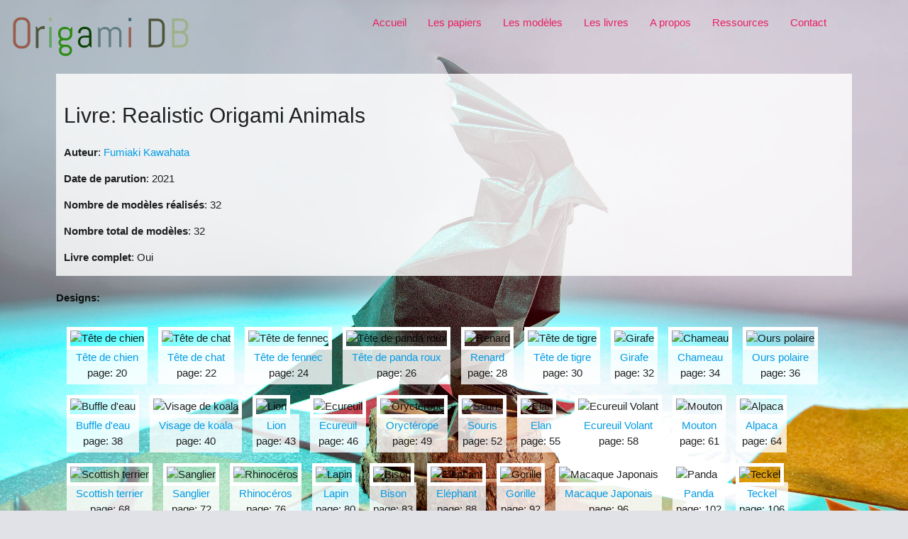

--- FILE ---
content_type: text/html; charset=UTF-8
request_url: https://origami-db.fr/books/178
body_size: 3582
content:
<!DOCTYPE html>
<html>
    <head>
        <meta charset="UTF-8">
        <meta name="description" content="Base de connaissances concernant l'origami. L'origami est l'art du pliage de papier.">
        <meta name="viewport" content="width=device-width,initial-scale=1,user-scalable=no">


        <meta property="og:url" content="https://origami-db.fr/" />
        <meta property="og:type" content="website" />
        <meta property="og:title" content="Origami DB" />
        <meta property="og:image:alt" content="Origami-db" />
        <meta property="og:description" content="Base de connaissances concernant l'origami. L'origami est l'art du pliage de papier." />
                    <meta property="og:image" content="https://origami-db.fr/img/herisson.jpg" />
                <meta property="og:site_name" content="Origami DB" />

        <title>Origami DB - Realistic Origami Animals</title>
        <!--Import Google Icon Font-->
        <link rel="canonical" href="https://origami-db.fr/" />
        <link href="https://fonts.googleapis.com/icon?family=Material+Icons" rel="stylesheet">
        <link rel="stylesheet" href="https://cdnjs.cloudflare.com/ajax/libs/materialize/1.0.0/css/materialize.min.css">
        <!--
        <link type="text/css" rel="stylesheet" href="https://cdnjs.cloudflare.com/ajax/libs/jsgrid/1.5.3/jsgrid.min.css" />
        <link type="text/css" rel="stylesheet" href="https://cdnjs.cloudflare.com/ajax/libs/jsgrid/1.5.3/jsgrid-theme.min.css" />
        -->
        <link rel="stylesheet" type="text/css" href="https://cdn.datatables.net/1.10.21/css/jquery.dataTables.css" />
        <link rel="stylesheet" type="text/css" href="https://cdn.datatables.net/responsive/2.2.3/css/responsive.bootstrap.css">
        <link rel="stylesheet" href="/css/style.css">
        		
		<!-- Global site tag (gtag.js) - Google Analytics -->
		<script async src="https://www.googletagmanager.com/gtag/js?id=UA-178888164-1"></script>
		<script>
		  window.dataLayer = window.dataLayer || [];
		  function gtag(){dataLayer.push(arguments);}
		  gtag('js', new Date());

		  gtag('config', 'UA-178888164-1');
		</script>

    </head>
    <body>

        <nav>
    <div class="transparent nav-wrapper" style="box-shadow: none">
        <a href="/" class="brand-logo"><img class="responsive-img" height="80" src="/img/logo.svg" /></a>
        <ul class="right hide-on-med-and-down" style="margin-right: 100px;">
            <li><a href="/" class="pink-text">Accueil</a></li>
            <li><a href="/papers" class="pink-text">Les papiers</a></li>
            <li><a href="/designs" class="pink-text">Les modèles</a></li>
            <li><a href="/books" class="pink-text">Les livres</a></li>
            <li><a href="/about" class="pink-text">A propos</a></li>
            <li><a href="/resources" class="pink-text">Ressources</a></li>
            <li><a href="/contact" class="pink-text">Contact</a></li>
        </ul>
        <a href="#" data-target="mobile-demo" class="right sidenav-trigger"><i class="material-icons">menu</i></a>
    </div>
</nav>

<ul class="sidenav" id="mobile-demo">
    <li><a href="/" class="pink-text">Accueil</a></li>
    <li><a href="/papers" class="pink-text">Les papiers</a></li>
    <li><a href="/designs" class="pink-text">Les modèles</a></li>
    <li><a href="/books" class="pink-text">Les livres</a></li>
    <li><a href="/about" class="pink-text">A propos</a></li>
    <li><a href="/resources" class="pink-text">Ressources</a></li>
    <li><a href="/contact" class="pink-text">Contact</a></li>
</ul>

        <div class="container">

            <div class="template">
                    <div class="row" style="background: #ffffffcc;">
                <div class="col s9">
            <h1>Livre: Realistic Origami Animals </h1>
            <p><b>Auteur</b>: <a href="/authors/45" >Fumiaki Kawahata</a></p>
            <p><b>Date de parution</b>: 2021</p>
                                    <p><b>Nombre de modèles réalisés</b>: 32</p>
                        <p><b>Nombre total de modèles</b>: 32</p>
            <p><b>Livre complet</b>: Oui</p>
                         
        </div>
    </div>

                                                                                                
                
    <div class="row">
        <p class="well"><b>Designs: </b></p>
        <div class="box">
                            <div class="gallery">
                                        <img src="https://live.staticflickr.com/65535/52415874791_659989285b_b.jpg" class="show-in-modal" data-link="185509731@N02/52415874791" alt="Tête de chien"  />
                                        <p><a href="/designs/574">Tête de chien</a>
                    <br />page: 20</p>
                </div>

                            <div class="gallery">
                                        <img src="https://live.staticflickr.com/65535/52416156669_c90dec6b9a_b.jpg" class="show-in-modal" data-link="185509731@N02/52416156669" alt="Tête de chat"  />
                                        <p><a href="/designs/575">Tête de chat</a>
                    <br />page: 22</p>
                </div>

                            <div class="gallery">
                                        <img src="https://live.staticflickr.com/65535/52416316080_9e70952ef8_b.jpg" class="show-in-modal" data-link="185509731@N02/52416316080" alt="Tête de fennec"  />
                                        <p><a href="/designs/576">Tête de fennec</a>
                    <br />page: 24</p>
                </div>

                            <div class="gallery">
                                        <img src="https://live.staticflickr.com/65535/52416316150_717be44a51_b.jpg" class="show-in-modal" data-link="185509731@N02/52416316150" alt="Tête de panda roux"  />
                                        <p><a href="/designs/577">Tête de panda roux</a>
                    <br />page: 26</p>
                </div>

                            <div class="gallery">
                                        <img src="https://live.staticflickr.com/65535/52416384043_24131385f1_b.jpg" class="show-in-modal" data-link="185509731@N02/52416384043" alt="Renard"  />
                                        <p><a href="/designs/578">Renard</a>
                    <br />page: 28</p>
                </div>

                            <div class="gallery">
                                        <img src="https://live.staticflickr.com/65535/52416384083_0538558ef6_b.jpg" class="show-in-modal" data-link="185509731@N02/52416384083" alt="Tête de tigre"  />
                                        <p><a href="/designs/579">Tête de tigre</a>
                    <br />page: 30</p>
                </div>

                            <div class="gallery">
                                        <img src="https://live.staticflickr.com/65535/52447705201_18bcacc2ce_b.jpg" class="show-in-modal" data-link="185509731@N02/52447705201" alt="Girafe"  />
                                        <p><a href="/designs/580">Girafe</a>
                    <br />page: 32</p>
                </div>

                            <div class="gallery">
                                        <img src="https://live.staticflickr.com/65535/52447977419_65da3ee0cb_b.jpg" class="show-in-modal" data-link="185509731@N02/52447977419" alt="Chameau"  />
                                        <p><a href="/designs/581">Chameau</a>
                    <br />page: 34</p>
                </div>

                            <div class="gallery">
                                        <img src="https://live.staticflickr.com/65535/52447180487_bc7f5bd95b_b.jpg" class="show-in-modal" data-link="185509731@N02/52447180487" alt="Ours polaire"  />
                                        <p><a href="/designs/582">Ours polaire</a>
                    <br />page: 36</p>
                </div>

                            <div class="gallery">
                                        <img src="https://live.staticflickr.com/65535/52447705216_3735fcf28d_b.jpg" class="show-in-modal" data-link="185509731@N02/52447705216" alt="Buffle d&#039;eau"  />
                                        <p><a href="/designs/583">Buffle d&#039;eau</a>
                    <br />page: 38</p>
                </div>

                            <div class="gallery">
                                        <img src="https://live.staticflickr.com/65535/52447705166_ca5fe7c8bb_b.jpg" class="show-in-modal" data-link="185509731@N02/52447705166" alt="Visage de koala"  />
                                        <p><a href="/designs/584">Visage de koala</a>
                    <br />page: 40</p>
                </div>

                            <div class="gallery">
                                        <img src="https://live.staticflickr.com/65535/52447705186_123b7207f0_b.jpg" class="show-in-modal" data-link="185509731@N02/52447705186" alt="Lion"  />
                                        <p><a href="/designs/585">Lion</a>
                    <br />page: 43</p>
                </div>

                            <div class="gallery">
                                        <img src="https://live.staticflickr.com/65535/52448218533_78c958a0f9_b.jpg" class="show-in-modal" data-link="185509731@N02/52448218533" alt="Ecureuil"  />
                                        <p><a href="/designs/586">Ecureuil</a>
                    <br />page: 46</p>
                </div>

                            <div class="gallery">
                                        <img src="https://live.staticflickr.com/65535/52448218558_b476af8d8c_b.jpg" class="show-in-modal" data-link="185509731@N02/52448218558" alt="Oryctérope"  />
                                        <p><a href="/designs/587">Oryctérope</a>
                    <br />page: 49</p>
                </div>

                            <div class="gallery">
                                        <img src="https://live.staticflickr.com/65535/53512583402_58926a12e0_h.jpg" class="show-in-modal" data-link="159171058@N03/53512583402" alt="Souris"  />
                                        <p><a href="/designs/759">Souris</a>
                    <br />page: 52</p>
                </div>

                            <div class="gallery">
                                        <img src="https://live.staticflickr.com/65535/53512583207_0ea66cf99d_h.jpg" class="show-in-modal" data-link="159171058@N03/53512583207" alt="Elan"  />
                                        <p><a href="/designs/743">Elan</a>
                    <br />page: 55</p>
                </div>

                            <div class="gallery">
                                        <img src="https://live.staticflickr.com/65535/53512583192_5d0dc4a05b_h.jpg" class="show-in-modal" data-link="159171058@N03/53512583192" alt="Ecureuil Volant"  />
                                        <p><a href="/designs/742">Ecureuil Volant</a>
                    <br />page: 58</p>
                </div>

                            <div class="gallery">
                                        <img src="https://live.staticflickr.com/65535/53513789744_7fef056285_h.jpg" class="show-in-modal" data-link="159171058@N03/53513789744" alt="Mouton"  />
                                        <p><a href="/designs/751">Mouton</a>
                    <br />page: 61</p>
                </div>

                            <div class="gallery">
                                        <img src="https://live.staticflickr.com/65535/53512583077_87f84fa656_k.jpg" class="show-in-modal" data-link="159171058@N03/53512583077/" alt="Alpaca"  />
                                        <p><a href="/designs/717">Alpaca</a>
                    <br />page: 64</p>
                </div>

                            <div class="gallery">
                                        <img src="https://live.staticflickr.com/65535/53995414090_507794b47c_h.jpg" class="show-in-modal" data-link="159171058@N03/53995414090" alt="Scottish terrier"  />
                                        <p><a href="/designs/792">Scottish terrier</a>
                    <br />page: 68</p>
                </div>

                            <div class="gallery">
                                        <img src="https://live.staticflickr.com/65535/53952851986_81b4adb107_h.jpg" class="show-in-modal" data-link="159171058@N03/53952851986" alt="Sanglier"  />
                                        <p><a href="/designs/790">Sanglier</a>
                    <br />page: 72</p>
                </div>

                            <div class="gallery">
                                        <img src="https://live.staticflickr.com/65535/53953306000_afb9fa1129_h.jpg" class="show-in-modal" data-link="159171058@N03/53953306000" alt="Rhinocéros"  />
                                        <p><a href="/designs/789">Rhinocéros</a>
                    <br />page: 76</p>
                </div>

                            <div class="gallery">
                                        <img src="https://live.staticflickr.com/65535/53953305915_92208fd982_h.jpg" class="show-in-modal" data-link="159171058@N03/53953305915" alt="Lapin"  />
                                        <p><a href="/designs/777">Lapin</a>
                    <br />page: 80</p>
                </div>

                            <div class="gallery">
                                        <img src="https://live.staticflickr.com/65535/53951957567_8899b998a7_k.jpg" class="show-in-modal" data-link="159171058@N03/53951957567" alt="Bison"  />
                                        <p><a href="/designs/766">Bison</a>
                    <br />page: 83</p>
                </div>

                            <div class="gallery">
                                        <img src="https://live.staticflickr.com/65535/53513468391_df179002a1_h.jpg" class="show-in-modal" data-link="159171058@N03/53513468391" alt="Eléphant"  />
                                        <p><a href="/designs/745">Eléphant</a>
                    <br />page: 88</p>
                </div>

                            <div class="gallery">
                                        <img src="https://live.staticflickr.com/65535/53953182164_45d1b542e1_h.jpg" class="show-in-modal" data-link="159171058@N03/53953182164" alt="Gorille"  />
                                        <p><a href="/designs/773">Gorille</a>
                    <br />page: 92</p>
                </div>

                            <div class="gallery">
                                        <img src="https://live.staticflickr.com/65535/53953106768_6539dafd49_h.jpg" class="show-in-modal" data-link="159171058@N03/53953106768" alt="Macaque Japonais"  />
                                        <p><a href="/designs/779">Macaque Japonais</a>
                    <br />page: 96</p>
                </div>

                            <div class="gallery">
                                        <img src="https://live.staticflickr.com/65535/53953391565_01f5080855_h.jpg" class="show-in-modal" data-link="159171058@N03/53953391565" alt="Panda"  />
                                        <p><a href="/designs/782">Panda</a>
                    <br />page: 102</p>
                </div>

                            <div class="gallery">
                                        <img src="https://live.staticflickr.com/65535/53964695099_b573c0da0b_h.jpg" class="show-in-modal" data-link="159171058@N03/53964695099" alt="Teckel"  />
                                        <p><a href="/designs/791">Teckel</a>
                    <br />page: 106</p>
                </div>

                            <div class="gallery">
                                        <img src="https://live.staticflickr.com/65535/53953268614_2ac770d2b7_h.jpg" class="show-in-modal" data-link="159171058@N03/53953268614" alt="Raton Laveur"  />
                                        <p><a href="/designs/785">Raton Laveur</a>
                    <br />page: 112</p>
                </div>

                            <div class="gallery">
                                        <img src="https://live.staticflickr.com/65535/53964362511_961a24f14e_h.jpg" class="show-in-modal" data-link="159171058@N03/53964362511" alt="Kangourou"  />
                                        <p><a href="/designs/776">Kangourou</a>
                    <br />page: 117</p>
                </div>

                            <div class="gallery">
                                        <img src="https://live.staticflickr.com/65535/53963475872_2d762e2037_h.jpg" class="show-in-modal" data-link="159171058@N03/53963475872" alt="Cerf"  />
                                        <p><a href="/designs/767">Cerf</a>
                    <br />page: 122</p>
                </div>

                    </div>
    </div>




            </div>

        </div><!-- /.container -->

        <div class="template-footer">
            <footer class="footer">
                <div style="text-align: center; padding-top: 10px; padding-bottom: 10px;">Copyright &copy; 2019-2025 - Matthieu Dolez</div>
            </footer>
        </div>


        <!-- Modal -->
        <div id="modal1" class="modal">
                <div class="modal-content">
        <div id="result"></div>
    </div>
    <div class="modal-footer">
        <a class="modal-close waves-effect waves-green btn-flat">Close</a>
    </div>
        </div>
        <!-- /.modal -->

        <div class="loading" id="loading" data-enabled="true">
            <div class="sk-folding-cube">
                <div class="sk-cube1 sk-cube"></div>
                <div class="sk-cube2 sk-cube"></div>
                <div class="sk-cube4 sk-cube"></div>
                <div class="sk-cube3 sk-cube"></div>
            </div>
        </div>


        <script src="https://cdnjs.cloudflare.com/ajax/libs/jquery/3.4.1/jquery.min.js"></script>
        <script src="https://cdnjs.cloudflare.com/ajax/libs/materialize/1.0.0/js/materialize.min.js"></script>
        <!--
        <script type="text/javascript" src="https://cdnjs.cloudflare.com/ajax/libs/jsgrid/1.5.3/jsgrid.min.js"></script>
        -->
        <script type="text/javascript" src="/js/jquery.dataTables.js"></script>
        <script type="text/javascript" language="javascript" src="/js/dataTables.responsive.js"></script>
        <script type="text/javascript" src="/js/utils.js"></script>
        <script>
            document.addEventListener('DOMContentLoaded', function() {
                var elems = document.querySelectorAll('.modal');
                var instances = M.Modal.init(elems);
                var sidenav = document.querySelectorAll('.sidenav');
                var instances = M.Sidenav.init(sidenav);
            });


        </script>
            <script async src="//embedr.flickr.com/assets/client-code.js" charset="utf-8"></script>
    <script>

        toggleLoading();

        $('.show-in-modal').on('click', function (event) {
            var imagePath = $(event.currentTarget).attr('src');
            var imageLink = $(event.currentTarget).data('link');
            var html;
            if(imageLink) {
                html = '<a data-flickr-embed="true"  href="https://www.flickr.com/photos/'+imageLink+'"  target="_blank">' +
                    '<img src="'+imagePath+'"  id="image-big" width="700">' +
                    '</a>';
            } else {
                html = '<img src="'+imagePath+'"  id="image-big" width="700">';
            }
            $("#result").html(html);
            var instance = M.Modal.getInstance(document.querySelector("#modal1"));
            $('.modal').css('max-width', "750px");
            instance.open();
        });

    </script>
    </body>
</html>


--- FILE ---
content_type: text/css
request_url: https://origami-db.fr/css/style.css
body_size: 1796
content:
:root {
    --sidebar-width: 150px;
}

body {
    background: #e1e1e8 url('../img/origami-bg9.jpg') fixed;
    background-size: cover;
}

.template {
    padding: 40px 15px 0 15px;
}

.margin-top-10 {
    margin-top: 10px;
}

.modal {
    max-height: 95%;
}

.menu {
    padding-left: 5.5%;
}

.main-sidebar {
    width: 150px !important;
}

body {
    display: flex;
    min-height: 100vh;
    flex-direction: column;
}

main {
    flex: 1 0 auto;
}

nav {
    color: #000;
    background-color: #ffffff00;
    box-shadow: none;
}

nav a {
    color: #000;
}

.input-field input[type=date]:focus + label,
.input-field input[type=text]:focus + label,
.input-field input[type=email]:focus + label,
.input-field input[type=password]:focus + label {
    color: #e91e63;
}

.input-field input[type=date]:focus,
.input-field input[type=text]:focus,
.input-field input[type=email]:focus,
.input-field input[type=password]:focus {
    border-bottom: 2px solid #e91e63;
    box-shadow: none;
}

.opaque {
    background: #EEEEEE;
}



.center {
    display: block;
    margin-left: auto;
    margin-right: auto;
    position: relative;
    top: 50%;
    transform: translateY(-50%);
}

.box {
    display: flex;
    flex-wrap: wrap;
    justify-content: flex-start;
}

.gallery {
    margin-left: 15px;
    margin-top: 15px;
}


.gallery img {
    border: 5px solid white;
    height: 150px;
}

.show-in-modal {
    cursor: pointer;
}

.gallery p {
    text-align: center;
    background: #ffffffcc;
    padding: 5px;
    margin: -5px 0 0;
}

.home-row-img {
    margin: auto;
}

.home-row {
    background: #FFFFFFDD;
    display: flex;
}
.home-row li {
    margin-top: 10px;
}

.home-row h2{
    margin-top: 10px;
}

.footer {
    background: #FFFFFFDD;
}

h1 {
    font-size: 30px;
}

h2 {
    font-size: 24px;
}

h3 {
    font-size: 21px;
}

#result {
    text-align: center;
}

.contact {
    background: #ffffffcc;
    text-align: justify;
    padding: 20px !important;
}

@media only screen and (min-width: 993px){
    .container {
        width: 90%;
        max-width: 1920px;
        min-height: 100%;
        flex: 1 0 auto;
    }
}





.loading {
    display: block;
    width: 100%;
    height: 100%;
    position: fixed;
    z-index: 999;
    background: #ffffffcc;
}

.sk-folding-cube {
    margin: 0 auto;
    width: 40px;
    height: 40px;
    top: 50%;
    position: relative;
    -webkit-transform: rotateZ(45deg) translateY(-50%);
    transform: rotateZ(45deg) translateY(-50%);
}

.sk-folding-cube .sk-cube {
    float: left;
    width: 50%;
    height: 50%;
    position: relative;
    -webkit-transform: scale(1.1);
    -ms-transform: scale(1.1);
    transform: scale(1.1);
}
.sk-folding-cube .sk-cube:before {
    content: '';
    position: absolute;
    top: 0;
    left: 0;
    width: 100%;
    height: 100%;
    background-color: #47a4a6;
    -webkit-animation: sk-foldCubeAngle 2.4s infinite linear both;
    animation: sk-foldCubeAngle 2.4s infinite linear both;
    -webkit-transform-origin: 100% 100%;
    -ms-transform-origin: 100% 100%;
    transform-origin: 100% 100%;
}
.sk-folding-cube .sk-cube2 {
    -webkit-transform: scale(1.1) rotateZ(90deg);
    transform: scale(1.1) rotateZ(90deg);
}
.sk-folding-cube .sk-cube3 {
    -webkit-transform: scale(1.1) rotateZ(180deg);
    transform: scale(1.1) rotateZ(180deg);
}
.sk-folding-cube .sk-cube4 {
    -webkit-transform: scale(1.1) rotateZ(270deg);
    transform: scale(1.1) rotateZ(270deg);
}
.sk-folding-cube .sk-cube2:before {
    -webkit-animation-delay: 0.3s;
    animation-delay: 0.3s;
}
.sk-folding-cube .sk-cube3:before {
    -webkit-animation-delay: 0.6s;
    animation-delay: 0.6s;
}
.sk-folding-cube .sk-cube4:before {
    -webkit-animation-delay: 0.9s;
    animation-delay: 0.9s;
}
@-webkit-keyframes sk-foldCubeAngle {
    0%, 10% {
        -webkit-transform: perspective(140px) rotateX(-180deg);
        transform: perspective(140px) rotateX(-180deg);
        opacity: 0;
    } 25%, 75% {
          -webkit-transform: perspective(140px) rotateX(0deg);
          transform: perspective(140px) rotateX(0deg);
          opacity: 1;
      } 90%, 100% {
            -webkit-transform: perspective(140px) rotateY(180deg);
            transform: perspective(140px) rotateY(180deg);
            opacity: 0;
        }
}

@keyframes sk-foldCubeAngle {
    0%, 10% {
        -webkit-transform: perspective(140px) rotateX(-180deg);
        transform: perspective(140px) rotateX(-180deg);
        opacity: 0;
    } 25%, 75% {
          -webkit-transform: perspective(140px) rotateX(0deg);
          transform: perspective(140px) rotateX(0deg);
          opacity: 1;
      } 90%, 100% {
            -webkit-transform: perspective(140px) rotateY(180deg);
            transform: perspective(140px) rotateY(180deg);
            opacity: 0;
        }
}

.show-design-img {
    border: 5px solid white;
}


.jsgrid-filter-row .jsgrid-cell input {
    height: 1.5rem !important;
    background: #f1f1f1;
    border: 1px dotted lightgrey;
    border-radius: 5px;
    padding: 5px;
    width: 90%;
}

.jsgrid-filter-row .jsgrid-cell input:focus {
    background: #fcfcfc;
    border-bottom: 1px dotted lightgrey !important;
    box-shadow: none !important;
    -webkit-box-shadow: none !important;
}

.dataTables_length select {
    font-size: .8rem !important;
    color: #333 !important;
    display: inline !important;
    width: 65px !important;
    height: 30px !important;
}

.dataTables_filter input {
    font-size: .8rem !important;
    width: 300px !important;
    height: 30px !important;
}

.dataTables_filter input::placeholder {

    color: #858585;

}

.dataTables_filter label, .dataTables_length label {
    font-size: 1rem !important;
    color: #333 !important;
}

.dataTables_wrapper .dataTables_processing {
    position: absolute;
    z-index: 9999;
    top: 160px;
    left: 50%;
    width: 100%;
    height: 90%;
    margin-left: -50%;
    margin-top: -25px;
    padding-top: 400px;
    text-align: center;
    font-size: 1.2em;
    background: #fff;
    opacity: 0.7;
}

.dataTables_wrapper {
    padding-top: 10px;
}

.dataTables_wrapper .dataTables_length, .dataTables_wrapper .dataTables_info {
    padding-left: 10px;
}

.dataTables_wrapper .dataTables_filter, .dataTables_wrapper .dataTables_paginate {
    padding-right: 10px;
}

.flexparent{
    display: flex;
    flex-wrap: wrap;
    justify-content: center;
}

.introflex{
    flex: 1 1 450px;
    margin: 5px;
}

.bookflex{
    background: #e3e3e39e;
    flex: 0 1 400px;
    margin: 5px;
    border: 1px solid #131313;
}

.book-img {
    margin-top: 10px;
    margin-bottom: 10px;
    border: 5px solid white;
    border-radius: 3px;
}

.template-footer{
    margin: 0 auto;
    width: 90%;
    max-width: 1920px;
    padding: 40px 15px 0 15px;
    flex-shrink: 0;
}

@media only screen and (max-width: 1180px){
    html {
        font-size: 1.1em;
    }

    .show-design-img {
        width: 200px;
    }

    .show-in-modal-tbl {
        width: 75px;
    }

    .design-dificulty {
        width: 50px;
    }

    .dataTables_wrapper .dataTables_processing {
        top: 202px;
    }
}

@media only screen and (max-width: 1572px){
    .show-design-img {
        width: 250px;
    }
}

@media only screen and (max-width: 1100px){
    .show-design-img {
        width: 350px;
    }

    .row .col.s3 {
        width: 100%;
    }

    .home-row {
        display: block;
        text-align: center;
    }

    .row .col.s9 {
        width:100%;
    }

    .bookflex{
        flex: 0 1 500px;
    }


}

@media only screen and (max-width: 442px){
    .show-design-img {
        width: 250px;
    }
}

@media only screen and (max-width: 330px){
    .show-design-img {
        display: none;
    }
}

@media only screen and (max-width: 992px){
    .modal {
        width: 98%;
    }
}

--- FILE ---
content_type: application/javascript
request_url: https://origami-db.fr/js/utils.js
body_size: 1300
content:
function toggleLoading() {
    var loadingElement = $('#loading');

    if(loadingElement.data("enabled")){
        loadingElement.data("enabled", false);
        loadingElement.hide();
    } else {
        loadingElement.data("enabled", true);
        loadingElement.show();
    }
}


function display_design_label(data, type, row) {
    return '<a href="/designs/' + row.id + '">'+data+'</a>';
}

var DESIGNS = null;

function display_image(data, type, row){
    var img = document.createElement('img');
    if(data){
        $(img).attr("src", data);
        $(img).attr("alt", row.label);
        $(img).attr("width", 110);
        $(img).attr("class", "show-in-modal show-in-modal-tbl");
        if(row.flickr_link) {
            $(img).data("link", row.flickr_link);
        } else {
            $(img).data("link", false);
        }
        $(img).on('click', function (event) {
            var imagePath = $(event.currentTarget).attr('src');
            var imageLink = $(event.currentTarget).data('link');
            var designName = $(event.currentTarget).attr('alt');
            var html = "";
            if(imageLink) {
                html = '<a data-flickr-embed="true"  href="https://www.flickr.com/photos/'+imageLink+'"  target="_blank">' +
                    '<img src="'+imagePath+'"  id="image-big" height="500" alt="origami de '+ designName +'">' +
                    '</a>';
            } else {
                html = '<img src="'+imagePath+'"  id="image-big" height="500" alt="origami de ' + designName + '">';
            }

            $("#result").html(html);
            var instance = M.Modal.getInstance(document.querySelector("#modal1"));
            $('.modal');
            instance.open();
        });
        
    } else {
        $(img).attr("src", "https://origami-db.fr/img/encours2.jpg");
        $(img).attr("alt", "Origami en cours de pliage");
        $(img).attr("width", 110);
        $(img).attr("class", "show-in-modal show-in-modal-tbl");
    }

    return img;
};

function display_category_sub_category(data, type, row){
    return '<i>' + data.label + '</i>';
}

function display_source(data, type, row){

    var html = "";

    if(data && data.type === "book"){
        if(data.title){
            html += '<span style="padding-top: 9px;vertical-align: middle;"><img src="/img/book64.png" alt="Livre" width="24" /></span> ';
            html += '<a href="/books/'+data.id+'">' + data.title + '</a>'
        }

        if(row.page_number){
            html += '<br /><i>Page: ' + row.page_number + '</i>';
        }
    } else if(data && data.type === "web"){
        switch(data.type_of_link){
            case "youtube":
                html += '<span style="padding-top: 9px;vertical-align: middle;"><img src="/img/youtube64.png" alt="Youtube" width="24" /></span> ';
                break;
            case "diagram":
                html += '<span style="padding-top: 9px;vertical-align: middle;"><img src="/img/copy64.png" alt="Diagramme" width="24" /></span> ';
                break;
            default:
                break;
        }

        if(data.title){
            html += '<a href="' + data.link + '" target="_blank">' + data.title + '</a>';
        }
    } else if (typeof data === "string"){
        html += '<a href="/books/'+row.id+'">' + data + '</a>'
    }



    return html;
}

function display_author_name(data, type, row){
    var html = "";
    html += data ? '<a href="/authors/'+data.id+'">' + (data.firstname ? data.firstname + ' ' : '') + data.lastname + '</a>' : "";
    return html;
}

function display_hearts(data, type, row) {
    var html = "";

    for(var i = 0; i < data; i++){
        html += '<img src="/img/heart.png" width="12" alt="note: '+ (i + 1) +'/5"/>';
    }

    return html;

}

function display_diff(data, type, row) {
    return data ? '<img src="/img/dificulty-0' + (data - 1) + '.png" width="80" class="design-dificulty" alt="difficulté: '+ data +'/6"/>' : '';
}

function display_design_number(data, type, row){
    return data ? data.length + ((row.design_number) ? '/' + row.design_number : '') : 0;
}


--- FILE ---
content_type: image/svg+xml
request_url: https://origami-db.fr/img/logo.svg
body_size: 17384
content:
<?xml version="1.0" encoding="utf-8"?>
<svg xmlns="http://www.w3.org/2000/svg" style="margin: auto; display: block; shape-rendering: auto;" width="282" height="101" preserveAspectRatio="xMidYMid">
<style type="text/css">
  text {
    text-anchor: middle; font-size: 61px; opacity: 0;
  }
</style>
<g transform="translate(141,50.5)">
  <g transform="translate(-3,3)"><g class="path" style="transform-origin: -107.43px -7.04765px; transform: scale(0.91); animation: 2.22222s linear -1.33333s infinite normal forwards running breath-6f72bfe7-99fa-436a-8bce-eb9c95315e4b;"><path d="M28.30-9.89L28.30-9.89L28.30-9.89Q28.30-7.71 27.48-5.81L27.48-5.81L27.48-5.81Q26.66-3.90 25.23-2.47L25.23-2.47L25.23-2.47Q23.80-1.04 21.89-0.22L21.89-0.22L21.89-0.22Q19.99 0.60 17.81 0.60L17.81 0.60L14.77 0.60L14.77 0.60Q12.60 0.60 10.68-0.22L10.68-0.22L10.68-0.22Q8.76-1.04 7.33-2.47L7.33-2.47L7.33-2.47Q5.90-3.90 5.08-5.81L5.08-5.81L5.08-5.81Q4.26-7.71 4.26-9.89L4.26-9.89L4.26-32.82L4.26-32.82Q4.26-35.00 5.08-36.90L5.08-36.90L5.08-36.90Q5.90-38.81 7.33-40.24L7.33-40.24L7.33-40.24Q8.76-41.67 10.68-42.49L10.68-42.49L10.68-42.49Q12.60-43.31 14.77-43.31L14.77-43.31L17.81-43.31L17.81-43.31Q19.99-43.31 21.89-42.49L21.89-42.49L21.89-42.49Q23.80-41.67 25.23-40.24L25.23-40.24L25.23-40.24Q26.66-38.81 27.48-36.90L27.48-36.90L27.48-36.90Q28.30-35.00 28.30-32.82L28.30-32.82L28.30-9.89zM24.45-9.89L24.45-32.82L24.45-32.82Q24.45-34.25 23.92-35.49L23.92-35.49L23.92-35.49Q23.38-36.73 22.46-37.65L22.46-37.65L22.46-37.65Q21.53-38.57 20.30-39.11L20.30-39.11L20.30-39.11Q19.06-39.64 17.63-39.64L17.63-39.64L14.95-39.64L14.95-39.64Q13.52-39.64 12.29-39.11L12.29-39.11L12.29-39.11Q11.05-38.57 10.11-37.65L10.11-37.65L10.11-37.65Q9.17-36.73 8.64-35.49L8.64-35.49L8.64-35.49Q8.10-34.25 8.10-32.82L8.10-32.82L8.10-9.89L8.10-9.89Q8.10-8.46 8.64-7.22L8.64-7.22L8.64-7.22Q9.17-5.99 10.11-5.05L10.11-5.05L10.11-5.05Q11.05-4.11 12.29-3.57L12.29-3.57L12.29-3.57Q13.52-3.04 14.95-3.04L14.95-3.04L17.63-3.04L17.63-3.04Q19.06-3.04 20.30-3.57L20.30-3.57L20.30-3.57Q21.53-4.11 22.46-5.05L22.46-5.05L22.46-5.05Q23.38-5.99 23.92-7.22L23.92-7.22L23.92-7.22Q24.45-8.46 24.45-9.89L24.45-9.89" fill="#4f563b" stroke="none" stroke-width="none" transform="translate(-123.7099609375,14.307343472567474)" style="fill: rgb(152, 93, 78);"></path></g><g class="path" style="transform-origin: -81.145px -1.24266px; transform: scale(0.91); animation: 2.22222s linear -1.2s infinite normal forwards running breath-6f72bfe7-99fa-436a-8bce-eb9c95315e4b;"><path d="M48.88-27.02L45.21-27.02L45.21-27.02Q44.11-27.02 43.14-26.60L43.14-26.60L43.14-26.60Q42.18-26.18 41.46-25.47L41.46-25.47L41.46-25.47Q40.75-24.75 40.33-23.78L40.33-23.78L40.33-23.78Q39.91-22.82 39.91-21.71L39.91-21.71L39.91 0L36.25 0L36.25-30.50L37.47-30.50L39.47-27.40L39.47-27.40Q40.72-29.10 42.61-30.10L42.61-30.10L42.61-30.10Q44.50-31.10 46.73-31.10L46.73-31.10L48.88-31.10L48.88-27.02" fill="#4f563b" stroke="none" stroke-width="none" transform="translate(-123.7099609375,14.307343472567474)" style="fill: rgb(79, 86, 59);"></path></g><g class="path" style="transform-origin: -66.895px -25.9626px; transform: scale(0.91); animation: 2.22222s linear -1.06667s infinite normal forwards running breath-6f72bfe7-99fa-436a-8bce-eb9c95315e4b;"><path d="M58.94-37.83L54.69-37.83L54.69-42.71L58.94-42.71L58.94-37.83" fill="#4f563b" stroke="none" stroke-width="none" transform="translate(-123.7099609375,14.307343472567474)" style="fill: rgb(157, 177, 137);"></path></g><g class="path" style="transform-origin: -66.895px -0.942657px; transform: scale(0.91); animation: 2.22222s linear -0.933333s infinite normal forwards running breath-6f72bfe7-99fa-436a-8bce-eb9c95315e4b;"><path d="M58.65 0L54.98 0L54.98-30.50L58.65-30.50L58.65 0" fill="#4f563b" stroke="none" stroke-width="none" transform="translate(-123.7099609375,14.307343472567474)" style="fill: rgb(96, 163, 99);"></path></g><g class="path" style="transform-origin: -46.0299px 4.86234px; transform: scale(0.91); animation: 2.22222s linear -0.8s infinite normal forwards running breath-6f72bfe7-99fa-436a-8bce-eb9c95315e4b;"><path d="M87.87 3.84L87.87 3.84L87.87 3.84Q87.87 5.69 87.17 7.24L87.17 7.24L87.17 7.24Q86.47 8.79 85.25 9.89L85.25 9.89L85.25 9.89Q84.02 10.99 82.39 11.60L82.39 11.60L82.39 11.60Q80.75 12.21 78.90 12.21L78.90 12.21L77.38 12.21L77.38 12.21Q75.54 12.21 73.90 11.60L73.90 11.60L73.90 11.60Q72.26 10.99 71.04 9.89L71.04 9.89L71.04 9.89Q69.82 8.79 69.12 7.24L69.12 7.24L69.12 7.24Q68.42 5.69 68.42 3.84L68.42 3.84L68.42 3.72L68.42 3.72Q68.42 1.94 69.07 0.45L69.07 0.45L69.07 0.45Q69.73-1.04 70.86-2.14L70.86-2.14L70.86-2.14Q69.43-3.01 68.58-4.48L68.58-4.48L68.58-4.48Q67.73-5.96 67.73-7.74L67.73-7.74L67.73-7.74Q67.73-9.35 68.42-10.74L68.42-10.74L68.42-10.74Q69.10-12.12 70.29-12.99L70.29-12.99L70.29-12.99Q68.86-14.24 68.03-15.99L68.03-15.99L68.03-15.99Q67.20-17.75 67.20-19.84L67.20-19.84L67.20-22.13L67.20-22.13Q67.20-23.98 67.90-25.62L67.90-25.62L67.90-25.62Q68.60-27.25 69.82-28.47L69.82-28.47L69.82-28.47Q71.04-29.70 72.68-30.40L72.68-30.40L72.68-30.40Q74.31-31.10 76.16-31.10L76.16-31.10L77.68-31.10L77.68-31.10Q79.91-31.10 81.80-30.10L81.80-30.10L81.80-30.10Q83.70-29.10 84.95-27.40L84.95-27.40L86.94-30.50L88.16-30.50L88.16-19.84L88.16-19.84Q88.16-17.99 87.46-16.35L87.46-16.35L87.46-16.35Q86.76-14.71 85.54-13.49L85.54-13.49L85.54-13.49Q84.32-12.27 82.68-11.57L82.68-11.57L82.68-11.57Q81.05-10.87 79.20-10.87L79.20-10.87L73.90-10.87L73.90-10.87Q73.27-10.87 72.71-10.62L72.71-10.62L72.71-10.62Q72.14-10.37 71.71-9.95L71.71-9.95L71.71-9.95Q71.28-9.53 71.04-8.95L71.04-8.95L71.04-8.95Q70.80-8.37 70.80-7.74L70.80-7.74L70.80-7.74Q70.80-7.12 71.04-6.55L71.04-6.55L71.04-6.55Q71.28-5.99 71.71-5.55L71.71-5.55L71.71-5.55Q72.14-5.12 72.71-4.88L72.71-4.88L72.71-4.88Q73.27-4.65 73.90-4.65L73.90-4.65L78.90-4.65L78.90-4.65Q80.75-4.65 82.39-4.04L82.39-4.04L82.39-4.04Q84.02-3.43 85.25-2.32L85.25-2.32L85.25-2.32Q86.47-1.22 87.17 0.33L87.17 0.33L87.17 0.33Q87.87 1.88 87.87 3.72L87.87 3.72L87.87 3.84zM84.53-19.63L84.53-22.34L84.53-22.34Q84.53-23.44 84.11-24.41L84.11-24.41L84.11-24.41Q83.70-25.38 82.97-26.09L82.97-26.09L82.97-26.09Q82.24-26.81 81.27-27.22L81.27-27.22L81.27-27.22Q80.30-27.64 79.20-27.64L79.20-27.64L76.16-27.64L76.16-27.64Q75.06-27.64 74.09-27.22L74.09-27.22L74.09-27.22Q73.12-26.81 72.41-26.09L72.41-26.09L72.41-26.09Q71.69-25.38 71.28-24.41L71.28-24.41L71.28-24.41Q70.86-23.44 70.86-22.34L70.86-22.34L70.86-19.63L70.86-19.63Q70.86-18.53 71.28-17.56L71.28-17.56L71.28-17.56Q71.69-16.59 72.41-15.88L72.41-15.88L72.41-15.88Q73.12-15.16 74.09-14.74L74.09-14.74L74.09-14.74Q75.06-14.33 76.16-14.33L76.16-14.33L79.20-14.33L79.20-14.33Q80.30-14.33 81.27-14.74L81.27-14.74L81.27-14.74Q82.24-15.16 82.97-15.88L82.97-15.88L82.97-15.88Q83.70-16.59 84.11-17.56L84.11-17.56L84.11-17.56Q84.53-18.53 84.53-19.63L84.53-19.63zM84.38 4.02L84.38 3.54L84.38 3.54Q84.38 2.44 83.96 1.56L83.96 1.56L83.96 1.56Q83.55 0.69 82.83 0.09L82.83 0.09L82.83 0.09Q82.12-0.51 81.15-0.83L81.15-0.83L81.15-0.83Q80.18-1.16 79.08-1.16L79.08-1.16L77.20-1.16L77.20-1.16Q76.10-1.16 75.13-0.83L75.13-0.83L75.13-0.83Q74.17-0.51 73.45 0.09L73.45 0.09L73.45 0.09Q72.74 0.69 72.32 1.56L72.32 1.56L72.32 1.56Q71.90 2.44 71.90 3.54L71.90 3.54L71.90 4.02L71.90 4.02Q71.90 5.12 72.32 5.99L72.32 5.99L72.32 5.99Q72.74 6.85 73.45 7.46L73.45 7.46L73.45 7.46Q74.17 8.07 75.13 8.40L75.13 8.40L75.13 8.40Q76.10 8.73 77.20 8.73L77.20 8.73L79.08 8.73L79.08 8.73Q80.18 8.73 81.15 8.40L81.15 8.40L81.15 8.40Q82.12 8.07 82.83 7.46L82.83 7.46L82.83 7.46Q83.55 6.85 83.96 5.99L83.96 5.99L83.96 5.99Q84.38 5.12 84.38 4.02L84.38 4.02" fill="#4f563b" stroke="none" stroke-width="none" transform="translate(-123.7099609375,14.307343472567474)" style="fill: rgb(44, 140, 20);"></path></g><g class="path" style="transform-origin: -18.6249px -0.942657px; transform: scale(0.91); animation: 2.22222s linear -0.666667s infinite normal forwards running breath-6f72bfe7-99fa-436a-8bce-eb9c95315e4b;"><path d="M115.27 0L114.05 0L112.02-3.04L112.02-3.04Q110.77-1.40 108.89-0.40L108.89-0.40L108.89-0.40Q107.02 0.60 104.78 0.60L104.78 0.60L103.86 0.60L103.86 0.60Q102.01 0.60 100.38-0.10L100.38-0.10L100.38-0.10Q98.74-0.80 97.52-2.03L97.52-2.03L97.52-2.03Q96.30-3.25 95.60-4.88L95.60-4.88L95.60-4.88Q94.90-6.52 94.90-8.37L94.90-8.37L94.90-8.67L94.90-8.67Q94.90-10.51 95.60-12.15L95.60-12.15L95.60-12.15Q96.30-13.79 97.52-15.01L97.52-15.01L97.52-15.01Q98.74-16.23 100.38-16.93L100.38-16.93L100.38-16.93Q102.01-17.63 103.86-17.63L103.86-17.63L111.60-17.63L111.60-22.34L111.60-22.34Q111.60-23.44 111.19-24.41L111.19-24.41L111.19-24.41Q110.77-25.38 110.06-26.09L110.06-26.09L110.06-26.09Q109.34-26.81 108.37-27.22L108.37-27.22L108.37-27.22Q107.41-27.64 106.30-27.64L106.30-27.64L104.16-27.64L104.16-27.64Q103.06-27.64 102.09-27.22L102.09-27.22L102.09-27.22Q101.12-26.81 100.41-26.09L100.41-26.09L100.41-26.09Q99.69-25.38 99.27-24.41L99.27-24.41L99.27-24.41Q98.86-23.44 98.86-22.34L98.86-22.34L98.86-21.24L95.19-21.83L95.19-22.13L95.19-22.13Q95.19-23.98 95.89-25.62L95.89-25.62L95.89-25.62Q96.59-27.25 97.81-28.47L97.81-28.47L97.81-28.47Q99.04-29.70 100.67-30.40L100.67-30.40L100.67-30.40Q102.31-31.10 104.16-31.10L104.16-31.10L106.30-31.10L106.30-31.10Q108.15-31.10 109.79-30.40L109.79-30.40L109.79-30.40Q111.43-29.70 112.65-28.47L112.65-28.47L112.65-28.47Q113.87-27.25 114.57-25.62L114.57-25.62L114.57-25.62Q115.27-23.98 115.27-22.13L115.27-22.13L115.27 0zM111.60-8.16L111.60-14.77L103.86-14.77L103.86-14.77Q102.76-14.77 101.79-14.36L101.79-14.36L101.79-14.36Q100.82-13.94 100.11-13.21L100.11-13.21L100.11-13.21Q99.39-12.48 98.98-11.51L98.98-11.51L98.98-11.51Q98.56-10.54 98.56-9.44L98.56-9.44L98.56-8.16L98.56-8.16Q98.56-7.06 98.98-6.09L98.98-6.09L98.98-6.09Q99.39-5.12 100.11-4.41L100.11-4.41L100.11-4.41Q100.82-3.69 101.79-3.28L101.79-3.28L101.79-3.28Q102.76-2.86 103.86-2.86L103.86-2.86L106.30-2.86L106.30-2.86Q107.41-2.86 108.37-3.28L108.37-3.28L108.37-3.28Q109.34-3.69 110.06-4.41L110.06-4.41L110.06-4.41Q110.77-5.12 111.19-6.09L111.19-6.09L111.19-6.09Q111.60-7.06 111.60-8.16L111.60-8.16" fill="#4f563b" stroke="none" stroke-width="none" transform="translate(-123.7099609375,14.307343472567474)" style="fill: rgb(10, 67, 8);"></path></g><g class="path" style="transform-origin: 16.82px -1.24266px; transform: scale(0.91); animation: 2.22222s linear -0.533333s infinite normal forwards running breath-6f72bfe7-99fa-436a-8bce-eb9c95315e4b;"><path d="M158.46 0L154.79 0L154.79-22.34L154.79-22.34Q154.79-23.44 154.38-24.41L154.38-24.41L154.38-24.41Q153.96-25.38 153.24-26.09L153.24-26.09L153.24-26.09Q152.53-26.81 151.56-27.22L151.56-27.22L151.56-27.22Q150.59-27.64 149.49-27.64L149.49-27.64L147.67-27.64L147.67-27.64Q146.57-27.64 145.60-27.22L145.60-27.22L145.60-27.22Q144.64-26.81 143.91-26.09L143.91-26.09L143.91-26.09Q143.18-25.38 142.76-24.41L142.76-24.41L142.76-24.41Q142.34-23.44 142.34-22.34L142.34-22.34L142.34 0L138.71 0L138.71-22.34L138.71-22.34Q138.71-23.44 138.29-24.41L138.29-24.41L138.29-24.41Q137.88-25.38 137.15-26.09L137.15-26.09L137.15-26.09Q136.42-26.81 135.45-27.22L135.45-27.22L135.45-27.22Q134.48-27.64 133.38-27.64L133.38-27.64L131.56-27.64L131.56-27.64Q130.46-27.64 129.49-27.22L129.49-27.22L129.49-27.22Q128.52-26.81 127.81-26.09L127.81-26.09L127.81-26.09Q127.09-25.38 126.68-24.41L126.68-24.41L126.68-24.41Q126.26-23.44 126.26-22.34L126.26-22.34L126.26 0L122.60 0L122.60-30.50L123.82-30.50L125.81-27.40L125.81-27.40Q127.06-29.10 128.95-30.10L128.95-30.10L128.95-30.10Q130.85-31.10 133.08-31.10L133.08-31.10L133.38-31.10L133.38-31.10Q135.97-31.10 138.05-29.81L138.05-29.81L138.05-29.81Q140.14-28.53 141.27-26.42L141.27-26.42L141.27-26.42Q141.84-27.46 142.67-28.33L142.67-28.33L142.67-28.33Q143.50-29.19 144.52-29.80L144.52-29.80L144.52-29.80Q145.53-30.41 146.72-30.75L146.72-30.75L146.72-30.75Q147.91-31.10 149.19-31.10L149.19-31.10L149.49-31.10L149.49-31.10Q151.34-31.10 152.98-30.40L152.98-30.40L152.98-30.40Q154.61-29.70 155.84-28.47L155.84-28.47L155.84-28.47Q157.06-27.25 157.76-25.62L157.76-25.62L157.76-25.62Q158.46-23.98 158.46-22.13L158.46-22.13L158.46 0" fill="#4f563b" stroke="none" stroke-width="none" transform="translate(-123.7099609375,14.307343472567474)" style="fill: rgb(96, 124, 131);"></path></g><g class="path" style="transform-origin: 45.13px -25.9626px; transform: scale(0.91); animation: 2.22222s linear -0.4s infinite normal forwards running breath-6f72bfe7-99fa-436a-8bce-eb9c95315e4b;"><path d="M170.97-37.83L166.71-37.83L166.71-42.71L170.97-42.71L170.97-37.83" fill="#4f563b" stroke="none" stroke-width="none" transform="translate(-123.7099609375,14.307343472567474)" style="fill: rgb(70, 98, 119);"></path></g><g class="path" style="transform-origin: 45.13px -0.942657px; transform: scale(0.91); animation: 2.22222s linear -0.266667s infinite normal forwards running breath-6f72bfe7-99fa-436a-8bce-eb9c95315e4b;"><path d="M170.67 0L167.01 0L167.01-30.50L170.67-30.50L170.67 0" fill="#4f563b" stroke="none" stroke-width="none" transform="translate(-123.7099609375,14.307343472567474)" style="fill: rgb(152, 93, 78);"></path></g><g class="path" style="transform-origin: 82.775px -7.04765px; transform: scale(0.91); animation: 2.22222s linear -0.133333s infinite normal forwards running breath-6f72bfe7-99fa-436a-8bce-eb9c95315e4b;"><path d="M218.50-10.48L218.50-10.48L218.50-10.48Q218.50-8.31 217.68-6.40L217.68-6.40L217.68-6.40Q216.87-4.50 215.44-3.07L215.44-3.07L215.44-3.07Q214.01-1.64 212.09-0.82L212.09-0.82L212.09-0.82Q210.16 0 207.99 0L207.99 0L194.47 0L194.47-42.71L207.99-42.71L207.99-42.71Q210.16-42.71 212.09-41.89L212.09-41.89L212.09-41.89Q214.01-41.07 215.44-39.64L215.44-39.64L215.44-39.64Q216.87-38.21 217.68-36.29L217.68-36.29L217.68-36.29Q218.50-34.37 218.50-32.20L218.50-32.20L218.50-10.48zM214.66-10.48L214.66-32.20L214.66-32.20Q214.66-33.63 214.13-34.86L214.13-34.86L214.13-34.86Q213.59-36.10 212.65-37.04L212.65-37.04L212.65-37.04Q211.71-37.98 210.48-38.51L210.48-38.51L210.48-38.51Q209.24-39.05 207.81-39.05L207.81-39.05L198.31-39.05L198.31-3.66L207.81-3.66L207.81-3.66Q209.24-3.66 210.48-4.20L210.48-4.20L210.48-4.20Q211.71-4.74 212.65-5.66L212.65-5.66L212.65-5.66Q213.59-6.58 214.13-7.82L214.13-7.82L214.13-7.82Q214.66-9.05 214.66-10.48L214.66-10.48" fill="#4f563b" stroke="none" stroke-width="none" transform="translate(-123.7099609375,14.307343472567474)" style="fill: rgb(79, 86, 59);"></path></g><g class="path" style="transform-origin: 115.955px -7.04765px; transform: scale(0.91); animation: 2.22222s linear 0s infinite normal forwards running breath-6f72bfe7-99fa-436a-8bce-eb9c95315e4b;"><path d="M251.68-10.48L251.68-10.48L251.68-10.48Q251.68-8.31 250.87-6.40L250.87-6.40L250.87-6.40Q250.05-4.50 248.62-3.07L248.62-3.07L248.62-3.07Q247.19-1.64 245.27-0.82L245.27-0.82L245.27-0.82Q243.34 0 241.17 0L241.17 0L227.65 0L227.65-42.71L241.17-42.71L241.17-42.71Q243.34-42.71 245.27-41.89L245.27-41.89L245.27-41.89Q247.19-41.07 248.62-39.64L248.62-39.64L248.62-39.64Q250.05-38.21 250.87-36.29L250.87-36.29L250.87-36.29Q251.68-34.37 251.68-32.20L251.68-32.20L251.68-31.78L251.68-31.78Q251.68-30.26 251.28-28.88L251.28-28.88L251.28-28.88Q250.88-27.49 250.14-26.30L250.14-26.30L250.14-26.30Q249.39-25.11 248.38-24.14L248.38-24.14L248.38-24.14Q247.37-23.17 246.11-22.52L246.11-22.52L246.11-22.52Q247.37-21.86 248.38-20.89L248.38-20.89L248.38-20.89Q249.39-19.93 250.14-18.72L250.14-18.72L250.14-18.72Q250.88-17.51 251.28-16.13L251.28-16.13L251.28-16.13Q251.68-14.74 251.68-13.22L251.68-13.22L251.68-10.48zM247.84-10.48L247.84-13.85L247.84-13.85Q247.84-15.28 247.31-16.52L247.31-16.52L247.31-16.52Q246.77-17.75 245.83-18.68L245.83-18.68L245.83-18.68Q244.89-19.60 243.66-20.13L243.66-20.13L243.66-20.13Q242.42-20.67 240.99-20.67L240.99-20.67L231.49-20.67L231.49-3.66L240.99-3.66L240.99-3.66Q242.42-3.66 243.66-4.20L243.66-4.20L243.66-4.20Q244.89-4.74 245.83-5.66L245.83-5.66L245.83-5.66Q246.77-6.58 247.31-7.82L247.31-7.82L247.31-7.82Q247.84-9.05 247.84-10.48L247.84-10.48zM247.84-31.19L247.84-32.20L247.84-32.20Q247.84-33.63 247.31-34.86L247.31-34.86L247.31-34.86Q246.77-36.10 245.83-37.04L245.83-37.04L245.83-37.04Q244.89-37.98 243.66-38.51L243.66-38.51L243.66-38.51Q242.42-39.05 240.99-39.05L240.99-39.05L231.49-39.05L231.49-24.33L240.99-24.33L240.99-24.33Q242.42-24.33 243.66-24.87L243.66-24.87L243.66-24.87Q244.89-25.41 245.83-26.34L245.83-26.34L245.83-26.34Q246.77-27.28 247.31-28.52L247.31-28.52L247.31-28.52Q247.84-29.76 247.84-31.19L247.84-31.19" fill="#4f563b" stroke="none" stroke-width="none" transform="translate(-123.7099609375,14.307343472567474)" style="fill: rgb(157, 177, 137);"></path></g></g>
</g>
<style id="breath-6f72bfe7-99fa-436a-8bce-eb9c95315e4b" data-anikit="">@keyframes breath-6f72bfe7-99fa-436a-8bce-eb9c95315e4b
{
  0% {
    animation-timing-function: cubic-bezier(0.9647,0.2413,-0.0705,0.7911);
    transform: scale(0.9099999999999999);
  }
  51% {
    animation-timing-function: cubic-bezier(0.9226,0.2631,-0.0308,0.7628);
    transform: scale(1.02994);
  }
  100% {
    transform: scale(0.9099999999999999);
  }
}</style><style id="breath-6f72bfe7-99fa-436a-8bce-eb9c95315e4b" data-anikit="">@keyframes breath-6f72bfe7-99fa-436a-8bce-eb9c95315e4b
{
  0% {
    animation-timing-function: cubic-bezier(0.9647,0.2413,-0.0705,0.7911);
    transform: scale(0.9099999999999999);
  }
  51% {
    animation-timing-function: cubic-bezier(0.9226,0.2631,-0.0308,0.7628);
    transform: scale(1.02994);
  }
  100% {
    transform: scale(0.9099999999999999);
  }
}</style></svg>